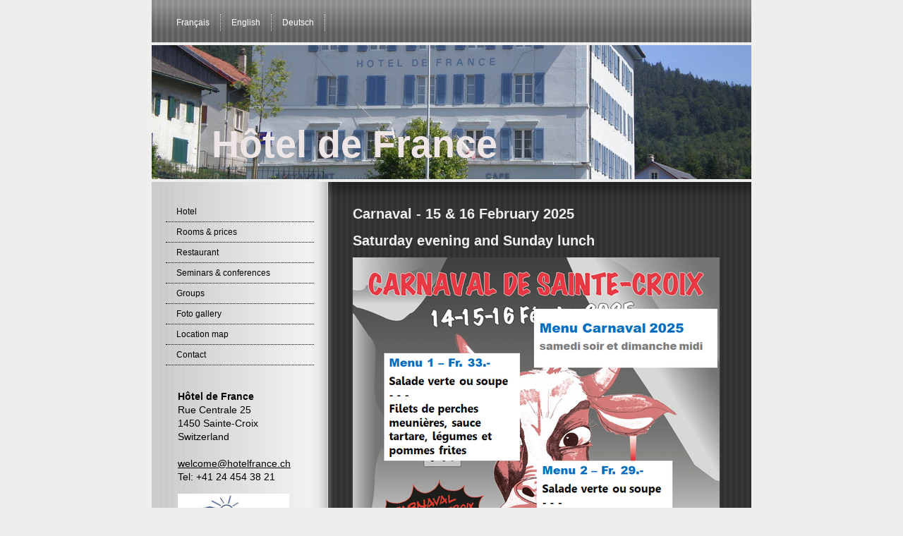

--- FILE ---
content_type: text/html; charset=UTF-8
request_url: https://www.hotelfrance.ch/english/restaurant-1/menu-carnaval/
body_size: 5642
content:
<!DOCTYPE html>
<html lang="en-US"><head>
    <meta charset="utf-8"/>
    <link rel="dns-prefetch preconnect" href="https://u.jimcdn.com/" crossorigin="anonymous"/>
<link rel="dns-prefetch preconnect" href="https://assets.jimstatic.com/" crossorigin="anonymous"/>
<link rel="dns-prefetch preconnect" href="https://image.jimcdn.com" crossorigin="anonymous"/>
<meta http-equiv="X-UA-Compatible" content="IE=edge"/>
<meta name="description" content=""/>
<meta name="robots" content="index, follow, archive"/>
<meta property="st:section" content=""/>
<meta name="generator" content="Jimdo Creator"/>
<meta name="twitter:title" content="Carnaval - 15 &amp; 16 February 2025"/>
<meta name="twitter:description" content="-"/>
<meta name="twitter:card" content="summary_large_image"/>
<meta property="og:url" content="http://www.hotelfrance.ch/english/restaurant-1/menu-carnaval/"/>
<meta property="og:title" content="Carnaval - 15 &amp; 16 February 2025"/>
<meta property="og:description" content=""/>
<meta property="og:type" content="website"/>
<meta property="og:locale" content="en_US"/>
<meta property="og:site_name" content="Hotel de France -Sainte-Croix - Vaud - Les Rasses - Jura - Yverdon"/><title>Carnaval - 15 &amp; 16 February 2025 - Hotel de France -Sainte-Croix - Vaud - Les Rasses - Jura - Yverdon</title>
<link rel="icon" type="image/png" href="[data-uri]"/>
    
<link rel="canonical" href="https://www.hotelfrance.ch/english/restaurant-1/menu-carnaval/"/>

        <script src="https://assets.jimstatic.com/ckies.js.7c38a5f4f8d944ade39b.js"></script>

        <script src="https://assets.jimstatic.com/cookieControl.js.b05bf5f4339fa83b8e79.js"></script>
    <script>window.CookieControlSet.setToOff();</script>

    <style>html,body{margin:0}.hidden{display:none}.n{padding:5px}#emotion-header{position:relative}#emotion-header-logo,#emotion-header-title{position:absolute}</style>

        <link href="https://u.jimcdn.com/cms/o/sc64767cb0c674fb0/layout/lbdbca44ee347f223/css/main.css?t=1768397778" rel="stylesheet" type="text/css" id="jimdo_main_css"/>
    <link href="https://u.jimcdn.com/cms/o/sc64767cb0c674fb0/layout/lbdbca44ee347f223/css/layout.css?t=1518351297" rel="stylesheet" type="text/css" id="jimdo_layout_css"/>
    <link href="https://u.jimcdn.com/cms/o/sc64767cb0c674fb0/layout/lbdbca44ee347f223/css/font.css?t=1768397778" rel="stylesheet" type="text/css" id="jimdo_font_css"/>
<script>     /* <![CDATA[ */     /*!  loadCss [c]2014 @scottjehl, Filament Group, Inc.  Licensed MIT */     window.loadCSS = window.loadCss = function(e,n,t){var r,l=window.document,a=l.createElement("link");if(n)r=n;else{var i=(l.body||l.getElementsByTagName("head")[0]).childNodes;r=i[i.length-1]}var o=l.styleSheets;a.rel="stylesheet",a.href=e,a.media="only x",r.parentNode.insertBefore(a,n?r:r.nextSibling);var d=function(e){for(var n=a.href,t=o.length;t--;)if(o[t].href===n)return e.call(a);setTimeout(function(){d(e)})};return a.onloadcssdefined=d,d(function(){a.media=t||"all"}),a};     window.onloadCSS = function(n,o){n.onload=function(){n.onload=null,o&&o.call(n)},"isApplicationInstalled"in navigator&&"onloadcssdefined"in n&&n.onloadcssdefined(o)}     /* ]]> */ </script>     <script>
// <![CDATA[
onloadCSS(loadCss('https://assets.jimstatic.com/web_oldtemplate.css.7a8418cc0c70e65dd6c160e8f0ceabbc.css') , function() {
    this.id = 'jimdo_web_css';
});
// ]]>
</script>
<link href="https://assets.jimstatic.com/web_oldtemplate.css.7a8418cc0c70e65dd6c160e8f0ceabbc.css" rel="preload" as="style"/>
<noscript>
<link href="https://assets.jimstatic.com/web_oldtemplate.css.7a8418cc0c70e65dd6c160e8f0ceabbc.css" rel="stylesheet"/>
</noscript>
    <script>
    //<![CDATA[
        var jimdoData = {"isTestserver":false,"isLcJimdoCom":false,"isJimdoHelpCenter":false,"isProtectedPage":false,"cstok":"","cacheJsKey":"02cdee597400ae4ce3abc57c75712ea0cc135bce","cacheCssKey":"02cdee597400ae4ce3abc57c75712ea0cc135bce","cdnUrl":"https:\/\/assets.jimstatic.com\/","minUrl":"https:\/\/assets.jimstatic.com\/app\/cdn\/min\/file\/","authUrl":"https:\/\/a.jimdo.com\/","webPath":"https:\/\/www.hotelfrance.ch\/","appUrl":"https:\/\/a.jimdo.com\/","cmsLanguage":"en_US","isFreePackage":false,"mobile":false,"isDevkitTemplateUsed":false,"isTemplateResponsive":false,"websiteId":"sc64767cb0c674fb0","pageId":1351488062,"packageId":2,"shop":{"deliveryTimeTexts":{"1":"Ships within 1-3 days","2":"Ships within 3-5 days","3":"Delivery in 5-8 days"},"checkoutButtonText":"Check out","isReady":false,"currencyFormat":{"pattern":"\u00a4 #,##0.00;\u00a4-#,##0.00","convertedPattern":"$ #,##0.00","symbols":{"GROUPING_SEPARATOR":" ","DECIMAL_SEPARATOR":".","CURRENCY_SYMBOL":"CHF"}},"currencyLocale":"de_CH"},"tr":{"gmap":{"searchNotFound":"The entered address doesn't exist or couldn't be found.","routeNotFound":"The driving directions couldn't be determined. Possible reasons: The starting address is not specific enough or it is too far from the destination address."},"shop":{"checkoutSubmit":{"next":"Next step","wait":"Please wait"},"paypalError":"An error has occurred. Please try again!","cartBar":"Go to Shopping Cart","maintenance":"Sorry, this store is not available at the moment. Please try again later.","addToCartOverlay":{"productInsertedText":"This item was added to your cart.","continueShoppingText":"Continue shopping","reloadPageText":"Refresh"},"notReadyText":"This store has not been completely set up.","numLeftText":"There are not more than {:num} of this item available at this time.","oneLeftText":"There is only one more of this item available."},"common":{"timeout":"Oops, it looks like there's been an error on our end and your last change didn't go through. Please try again in a minute. "},"form":{"badRequest":"An error has occurred! This form could not be submitted. Please try again later."}},"jQuery":"jimdoGen002","isJimdoMobileApp":false,"bgConfig":{"id":20364462,"type":"color","color":"#EEEEEC"},"bgFullscreen":null,"responsiveBreakpointLandscape":767,"responsiveBreakpointPortrait":480,"copyableHeadlineLinks":false,"tocGeneration":false,"googlemapsConsoleKey":false,"loggingForAnalytics":false,"loggingForPredefinedPages":false,"isFacebookPixelIdEnabled":false,"userAccountId":"1e7fff21-c292-4c62-9248-3c30e516a883"};
    // ]]>
</script>

     <script> (function(window) { 'use strict'; var regBuff = window.__regModuleBuffer = []; var regModuleBuffer = function() { var args = [].slice.call(arguments); regBuff.push(args); }; if (!window.regModule) { window.regModule = regModuleBuffer; } })(window); </script>
    <script src="https://assets.jimstatic.com/web.js.24f3cfbc36a645673411.js" async="true"></script>
    <script src="https://assets.jimstatic.com/at.js.62588d64be2115a866ce.js"></script>
    
</head>

<body class="body cc-page cc-pagemode-default cc-content-parent" id="page-1351488062">

<div id="cc-inner" class="cc-content-parent"><div id="cc-tp-padding-container" class="cc-content-parent">
<div id="container" class="cc-content-parent">

	<div id="header">
		<div id="inner-header">
			<div id="top_navi">
				<div data-container="navigation"><div class="j-nav-variant-standard"><ul id="mainNav1" class="mainNav1"><li id="cc-nav-view-1345292162"><a href="/" class="level_1"><span>Français</span></a></li><li id="cc-nav-view-1345249662"><a href="/english/" class="parent level_1"><span>English</span></a></li><li id="cc-nav-view-1345288462"><a href="/deutsch/" class="level_1"><span>Deutsch</span></a></li></ul></div></div>
			</div>
		</div>
	</div>
	

	<div id="emotion">
		
<div id="emotion-header" data-action="emoHeader" style="background: #eeeeee;width: 850px; height: 190px;">
            <a href="https://www.hotelfrance.ch/" style="border: 0; text-decoration: none; cursor: pointer;">
    
    <img src="https://u.jimcdn.com/cms/o/sc64767cb0c674fb0/emotion/crop/header.jpg?t=1427022624" id="emotion-header-img" alt=""/>



    


    <strong id="emotion-header-title" style="             left: 10%;             top: 57%;             font:  bold 54px/120% Verdana, Arial, Helvetica, sans-serif;             color: #EEE6E6;                         ">Hôtel de France</strong>
            </a>
        </div>


	</div>

	<div id="wrapper_top"></div>

	<div id="wrapper" class="cc-content-parent">
		
		<div id="sidebar" class="altcolor">
			<div class="gutter">
				<div id="zweite_navi"><div data-container="navigation"><div class="j-nav-variant-standard"><ul id="mainNav2" class="mainNav2"><li id="cc-nav-view-1341898562"><a href="/english/hotel/" class="level_2"><span>Hotel</span></a></li><li id="cc-nav-view-1345291862"><a href="/english/rooms-prices/" class="level_2"><span>Rooms &amp; prices</span></a></li><li id="cc-nav-view-1345291462"><a href="/english/restaurant-1/" class="parent level_2"><span>Restaurant</span></a></li><li id="cc-nav-view-1345291062"><a href="/english/seminars-conferences/" class="level_2"><span>Seminars &amp; conferences</span></a></li><li id="cc-nav-view-1345291262"><a href="/english/groups/" class="level_2"><span>Groups</span></a></li><li id="cc-nav-view-1345290962"><a href="/english/foto-gallery/" class="level_2"><span>Foto gallery</span></a></li><li id="cc-nav-view-1345290862"><a href="/english/location-map/" class="level_2"><span>Location map</span></a></li><li id="cc-nav-view-1044460362"><a href="/english/contact/" class="level_2"><span>Contact</span></a></li></ul></div></div></div>
				<div id="unter_navi"><div data-container="sidebar"><div id="cc-matrix-1278556062"><div id="cc-m-5750354962" class="j-module n j-text "><p>
    <span style="color: #000000; font-weight: bold;">Hôtel de France</span>
</p>

<p>
    <span style="color: #000000;">Rue Centrale 25</span>
</p>

<p>
    <span style="color: #000000;">1450 Sainte-Croix</span>
</p>

<p>
    <span style="color: #000000;">Switzerland</span>
</p>

<p>
    <span style="color: #000000;"> </span>
</p>

<p>
    <span style="color: #000000;"><a href="mailto:welcome@hotelfrance.ch">welcome@hotelfrance.ch</a></span>
</p>

<p>
    <span style="color: #000000;">Tel: +41 24 454 38 21</span>
</p></div><div id="cc-m-5750390962" class="j-module n j-textWithImage "><figure class="cc-imagewrapper cc-m-image-align-1">
<img srcset="https://image.jimcdn.com/app/cms/image/transf/dimension=176x1024:format=jpg/path/sc64767cb0c674fb0/image/i1b94043129aeaed2/version/1670138406/image.jpg 176w, https://image.jimcdn.com/app/cms/image/transf/dimension=320x1024:format=jpg/path/sc64767cb0c674fb0/image/i1b94043129aeaed2/version/1670138406/image.jpg 320w, https://image.jimcdn.com/app/cms/image/transf/dimension=352x1024:format=jpg/path/sc64767cb0c674fb0/image/i1b94043129aeaed2/version/1670138406/image.jpg 352w" sizes="(min-width: 176px) 176px, 100vw" id="cc-m-textwithimage-image-5750390962" src="https://image.jimcdn.com/app/cms/image/transf/dimension=176x1024:format=jpg/path/sc64767cb0c674fb0/image/i1b94043129aeaed2/version/1670138406/image.jpg" alt="" class="" data-src-width="1023" data-src-height="507" data-src="https://image.jimcdn.com/app/cms/image/transf/dimension=176x1024:format=jpg/path/sc64767cb0c674fb0/image/i1b94043129aeaed2/version/1670138406/image.jpg" data-image-id="4024536762"/>    

</figure>
<div>
    <div id="cc-m-textwithimage-5750390962" data-name="text" data-action="text" class="cc-m-textwithimage-inline-rte">
            </div>
</div>

<div class="cc-clear"></div>
<script id="cc-m-reg-5750390962">// <![CDATA[

    window.regModule("module_textWithImage", {"data":{"imageExists":true,"hyperlink":"","hyperlink_target":"","hyperlinkAsString":"","pinterest":"0","id":5750390962,"widthEqualsContent":"0","resizeWidth":"176","resizeHeight":88},"id":5750390962});
// ]]>
</script></div></div></div></div>
			</div>
		</div>
		
		<div id="content" class="cc-content-parent">
			<div class="gutter cc-content-parent">
				<div id="content_area" data-container="content"><div id="content_start"></div>
        
        <div id="cc-matrix-2092208962"><div id="cc-m-8193367962" class="j-module n j-header "><h1 class="" id="cc-m-header-8193367962">Carnaval - 15 &amp; 16 February 2025</h1></div><div id="cc-m-8193368062" class="j-module n j-header "><h1 class="" id="cc-m-header-8193368062">Saturday evening and Sunday lunch</h1></div><div id="cc-m-8193368162" class="j-module n j-imageSubtitle "><figure class="cc-imagewrapper cc-m-image-align-1 cc-m-width-maxed">
<img srcset="https://image.jimcdn.com/app/cms/image/transf/dimension=320x10000:format=png/path/sc64767cb0c674fb0/image/ia4a2917e49df4f8d/version/1739212980/image.png 320w, https://image.jimcdn.com/app/cms/image/transf/dimension=520x10000:format=png/path/sc64767cb0c674fb0/image/ia4a2917e49df4f8d/version/1739212980/image.png 520w, https://image.jimcdn.com/app/cms/image/transf/dimension=640x10000:format=png/path/sc64767cb0c674fb0/image/ia4a2917e49df4f8d/version/1739212980/image.png 640w, https://image.jimcdn.com/app/cms/image/transf/none/path/sc64767cb0c674fb0/image/ia4a2917e49df4f8d/version/1739212980/image.png 678w" sizes="(min-width: 520px) 520px, 100vw" id="cc-m-imagesubtitle-image-8193368162" src="https://image.jimcdn.com/app/cms/image/transf/dimension=520x10000:format=png/path/sc64767cb0c674fb0/image/ia4a2917e49df4f8d/version/1739212980/image.png" alt="" class="" data-src-width="678" data-src-height="960" data-src="https://image.jimcdn.com/app/cms/image/transf/dimension=520x10000:format=png/path/sc64767cb0c674fb0/image/ia4a2917e49df4f8d/version/1739212980/image.png" data-image-id="5288640662"/>    

</figure>

<div class="cc-clear"></div>
<script id="cc-m-reg-8193368162">// <![CDATA[

    window.regModule("module_imageSubtitle", {"data":{"imageExists":true,"hyperlink":"","hyperlink_target":"","hyperlinkAsString":"","pinterest":"0","id":8193368162,"widthEqualsContent":"1","resizeWidth":"520","resizeHeight":737},"id":8193368162});
// ]]>
</script></div><div id="cc-m-8193368262" class="j-module n j-hgrid ">    <div class="cc-m-hgrid-column" style="width: 49%;">
        <div id="cc-matrix-2092209062"></div>    </div>
            <div class="cc-m-hgrid-separator" data-display="cms-only"><div></div></div>
        <div class="cc-m-hgrid-column last" style="width: 49%;">
        <div id="cc-matrix-2092209162"></div>    </div>
    
<div class="cc-m-hgrid-overlay" data-display="cms-only"></div>

<br class="cc-clear"/>

</div></div>
        
        </div>
				<div id="footer"><div id="contentfooter" data-container="footer">

    
    <div class="leftrow">
        <a href="/about/">About</a> | <a href="//www.hotelfrance.ch/j/privacy">Privacy Policy</a> | <a href="/sitemap/">Sitemap</a>    </div>

    <div class="rightrow">
            
    <span class="loggedout">
        <a rel="nofollow" id="login" href="/login">Log in</a>
    </span>

<span class="loggedin">
    <a rel="nofollow" id="logout" target="_top" href="https://cms.e.jimdo.com/app/cms/logout.php">
        Log out    </a>
    |
    <a rel="nofollow" id="edit" target="_top" href="https://a.jimdo.com/app/auth/signin/jumpcms/?page=1351488062">Edit</a>
</span>
        </div>

    
</div>
</div>
			</div>
		</div>
		
		<div class="c"></div>
		
	</div>
	
</div>

<div id="body_padding_bottom"></div>

</div>
</div>    <script type="text/javascript">
//<![CDATA[
addAutomatedTracking('creator.website', track_anon);
//]]>
</script>
    
<div id="loginbox" class="hidden">

    <div id="loginbox-header">

    <a class="cc-close" title="Close this element" href="#">Close</a>

    <div class="c"></div>

</div>

<div id="loginbox-content">

        <div id="resendpw"></div>

        <div id="loginboxOuter"></div>
    </div>
</div>
<div id="loginbox-darklayer" class="hidden"></div>
<script>// <![CDATA[

    window.regModule("web_login", {"url":"https:\/\/www.hotelfrance.ch\/","pageId":1351488062});
// ]]>
</script>




</body>
</html>


--- FILE ---
content_type: text/css; charset=UTF-8
request_url: https://u.jimcdn.com/cms/o/sc64767cb0c674fb0/layout/lbdbca44ee347f223/css/layout.css?t=1518351297
body_size: 688
content:

/*
-----------------------------------------------
521
Author:   Kollega
Version:  27 Nov 08
----------------------------------------------- */


div#cc-tp-padding-container { 
	position: relative;
	text-align:center; 
	padding:0px 0px; 
}


div#container 
{
	width:850px;
	margin:0 auto; 
	border:0px solid #FFFFFF;
	background: #B6BBBD repeat-y top left;
	text-align:left;
}

div#body_padding_bottom
{
	height:0px;
}


div#header
{
	position:relative;
	z-index:10;
	width:850px;
}


div#inner-header
{
	width:850px;
	background:url(https://u.jimcdn.com/cms/o/layout/lbdbca44ee347f223/img/header_bg.png) repeat-x bottom left;
}

* html div#inner-header
{
	background:none;
	filter:progid:DXImageTransform.Microsoft.AlphaImageLoader(sizingMethod='scale', src='https://u.jimcdn.com/cms/o/layout/lbdbca44ee347f223/img/header_bg.png');
}


div#top_navi
{
	position:relative;
	width:810px;
	padding:20px;
}


div#emotion
{
	position:relative;
	z-index:9;
}


div#wrapper_top
{
	position:relative;
	z-index:8;
	width:850px;
	height:30px;
	background:url(https://u.jimcdn.com/cms/o/layout/lbdbca44ee347f223/img/wrapper_top_bg.png) no-repeat top left;	
}

* html div#wrapper_top
{
	background:none;
	filter:progid:DXImageTransform.Microsoft.AlphaImageLoader(sizingMethod='image', src='https://u.jimcdn.com/cms/o/layout/lbdbca44ee347f223/img/wrapper_top_bg.png');
}


div#wrapper
{
	width:850px;
	background:url(https://u.jimcdn.com/cms/o/layout/lbdbca44ee347f223/img/wrapper_bg.png) repeat-y top left;
}

* html div#wrapper
{
	background:none;
	filter:progid:DXImageTransform.Microsoft.AlphaImageLoader(sizingMethod='scale', src='https://u.jimcdn.com/cms/o/layout/lbdbca44ee347f223/img/wrapper_bg.png');
}


div#sidebar
{
	position:relative;
	z-index:3;
	width:250px;
	float:left;
	overflow:visible;
}


div#zweite_navi
{
	padding: 0 20px; 
}


div#unter_navi
{
	padding: 0px 30px 20px 32px; 
}


div#content
{
	position:relative;
	z-index:2;
	width:590px;
	float:left;
}


div#footer
{
	margin:20px 0 0 0;
	padding:10px 5px 0 5px;
	border-top:1px #666 dotted;
}


div#footer a,
div#footer a:visited
{
	font-size:12px;
}


div#sidebar .gutter { padding: 2px 0 0 0; }
div#content .gutter { padding: 0px 30px 20px 30px; }



ul.mainNav1,
ul.mainNav2,
ul.mainNav3 { overflow:hidden; } /* Firefox and all */

* html ul.mainNav1,
* html ul.mainNav2,
* html ul.mainNav3 { height:1%; overflow:visible; } /* IE */



ul.mainNav1,
ul.mainNav2,
ul.mainNav3
{
	text-align:left;
	margin:0;
	padding:0;
}


ul.mainNav1 { margin:0 0 0 0; }
ul.mainNav2 { margin:0 0 30px 0; }
ul.mainNav3 { margin:10px 0; }


ul.mainNav1 li,
ul.mainNav2 li,
ul.mainNav3 li
{
	display:inline;
	margin:0;	
	padding:0;
}


ul.mainNav1 li a,
ul.mainNav1 li a:visited,
ul.mainNav2 li a,
ul.mainNav2 li a:visited,
ul.mainNav3 li a,
ul.mainNav3 li a:visited
{
	display:block;
	margin:0;
	font:normal 12px/150% Arial;
	text-decoration:none;
}


ul.mainNav1 li a,
ul.mainNav1 li a:visited
{
	float:left;
	padding:3px 15px;
	border-right:1px #ddd dotted;
	white-space:nowrap;
	color:white;
}


ul.mainNav2 li a, 
ul.mainNav2 li a:visited 
{
	float:none;
	padding:5px 15px 5px 15px; 
	border-bottom-width:1px;
	border-bottom-style:dotted;
	border-bottom-color:#|:color_1|:;
	color:#|:color_1|:;
}


ul.mainNav3 li a, 
ul.mainNav3 li a:visited 
{
	padding:1px 15px 1px 30px;
	border-bottom-width:1px;
	border-bottom-style:dotted;
	border-bottom-color:#|:color_1|:;
	font-size:11px;
	color:#|:color_1|:;
}


ul.mainNav1 li a:hover,
ul.mainNav2 li a:hover,
ul.mainNav3 li a:hover
{
	text-decoration:underline;
}


ul.mainNav1 li a.current,
ul.mainNav2 li a.current,
ul.mainNav3 li a.current
{ 
	font-weight:bold;
}


--- FILE ---
content_type: text/css; charset=UTF-8
request_url: https://u.jimcdn.com/cms/o/sc64767cb0c674fb0/layout/lbdbca44ee347f223/css/font.css?t=1768397778
body_size: 181
content:
@charset "utf-8";



body {}

body, p, table, td
{
    font:normal 14px/140% Verdana, Arial, Helvetica, sans-serif;
    color:#EEEEEE;
}

input, textarea
{
    font:normal 14px/140% Verdana, Arial, Helvetica, sans-serif;
}

h1
{
    font:normal normal bold 20px/140% Verdana, Arial, Helvetica, sans-serif;
    color:#EEEEEE;
    
}

h2
{
    font:normal normal normal 16px/140% Helvetica, Arial, sans-serif;
    color:#EEEEEE;
    
}

h3
{
    font:normal normal bold 12px/140% Verdana, Arial, Helvetica, sans-serif;
    color:#EEEEEE;
    
}

a:link,
a:visited
{
    text-decoration: underline; /* fix */
    color:#007CC7;
}

a:active,
a:hover
{
    text-decoration:none; /* fix */
    color: #007CC7;
}

div.hr
{
    border-bottom-style:dotted;
    border-bottom-width:1px; /* fix */
    border-color: #999999;
    height: 1px;
}
/*  alternative */

.altcolor,
.altcolor p { color:#EEEEEE;}

.altcolor h1 {color:#EEEEEE; }
.altcolor h2 {color:#000000; }
.altcolor h3 {color:#EEEEEE; }

.altcolor a:link,
.altcolor a:visited { color:#000000; }

.altcolor a:active, 
.altcolor a:hover { color:#000000; }

.altcolor div.hr {border-color: #000000;}
